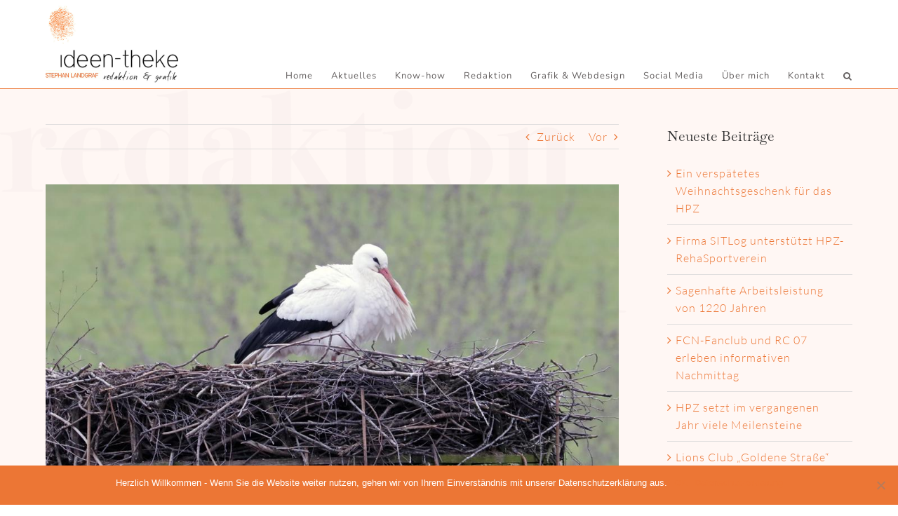

--- FILE ---
content_type: text/html; charset=UTF-8
request_url: https://www.ideen-theke.de/puenktlich-wie-der-maurer-der-erste-flosser-storch/
body_size: 16133
content:
<!DOCTYPE html>
<html class="avada-html-layout-wide avada-html-header-position-top" lang="de" prefix="og: http://ogp.me/ns# fb: http://ogp.me/ns/fb#">
<head>
	<meta http-equiv="X-UA-Compatible" content="IE=edge" />
	<meta http-equiv="Content-Type" content="text/html; charset=utf-8"/>
	<meta name="viewport" content="width=device-width, initial-scale=1" />
	<title>Pünktlich wie der Maurer – der erste Flosser Storch &#8211; ideen-theke :: stephan landgraf :: redaktion</title>
<meta name='robots' content='max-image-preview:large' />
	<style>img:is([sizes="auto" i], [sizes^="auto," i]) { contain-intrinsic-size: 3000px 1500px }</style>
	<link rel="alternate" type="application/rss+xml" title="ideen-theke :: stephan landgraf :: redaktion &raquo; Feed" href="https://www.ideen-theke.de/feed/" />
<link rel="alternate" type="application/rss+xml" title="ideen-theke :: stephan landgraf :: redaktion &raquo; Kommentar-Feed" href="https://www.ideen-theke.de/comments/feed/" />
		
		
		
									<meta name="description" content="Warten beendet: Vögel werden auch 2024 wieder in der Gemeinde klappern – Teil 1 des Pärchens ist am Mittwochmittag auf dem Mast bei der Spezialtiefbaufirma Gollwitzer GmbH gelandet

Floß. In Weiden sind sie schon da, in Neustadt/WN ebenfalls. Und seit Mittwochmittag auch in Floß: Die Störche kehren langsam aus ihrem Winterquartier zurück. „Einer der beiden Störche"/>
				
		<meta property="og:locale" content="de_DE"/>
		<meta property="og:type" content="article"/>
		<meta property="og:site_name" content="ideen-theke :: stephan landgraf :: redaktion"/>
		<meta property="og:title" content="  Pünktlich wie der Maurer – der erste Flosser Storch"/>
				<meta property="og:description" content="Warten beendet: Vögel werden auch 2024 wieder in der Gemeinde klappern – Teil 1 des Pärchens ist am Mittwochmittag auf dem Mast bei der Spezialtiefbaufirma Gollwitzer GmbH gelandet

Floß. In Weiden sind sie schon da, in Neustadt/WN ebenfalls. Und seit Mittwochmittag auch in Floß: Die Störche kehren langsam aus ihrem Winterquartier zurück. „Einer der beiden Störche"/>
				<meta property="og:url" content="https://www.ideen-theke.de/puenktlich-wie-der-maurer-der-erste-flosser-storch/"/>
										<meta property="article:published_time" content="2024-02-29T13:26:30+01:00"/>
							<meta property="article:modified_time" content="2024-02-29T15:26:05+01:00"/>
								<meta name="author" content="sl"/>
								<meta property="og:image" content="https://www.ideen-theke.de/wp-content/uploads/2024/02/Stoerche_web_Februar-2024_-1.jpg"/>
		<meta property="og:image:width" content="1024"/>
		<meta property="og:image:height" content="704"/>
		<meta property="og:image:type" content="image/jpeg"/>
				<link rel='stylesheet' id='cookie-notice-front-css' href='https://www.ideen-theke.de/wp-content/plugins/cookie-notice/css/front.min.css?ver=2.5.6' type='text/css' media='all' />
<link rel='stylesheet' id='fusion-dynamic-css-css' href='https://www.ideen-theke.de/wp-content/uploads/fusion-styles/3a6a9aadbb3395e098b406cff7c30dac.min.css?ver=3.11.15' type='text/css' media='all' />
<script type="text/javascript" id="cookie-notice-front-js-before">
/* <![CDATA[ */
var cnArgs = {"ajaxUrl":"https:\/\/www.ideen-theke.de\/wp-admin\/admin-ajax.php","nonce":"e49df55d22","hideEffect":"fade","position":"bottom","onScroll":false,"onScrollOffset":100,"onClick":false,"cookieName":"cookie_notice_accepted","cookieTime":2592000,"cookieTimeRejected":2592000,"globalCookie":false,"redirection":false,"cache":false,"revokeCookies":false,"revokeCookiesOpt":"automatic"};
/* ]]> */
</script>
<script type="text/javascript" src="https://www.ideen-theke.de/wp-content/plugins/cookie-notice/js/front.min.js?ver=2.5.6" id="cookie-notice-front-js"></script>
<script type="text/javascript" src="https://www.ideen-theke.de/wp-includes/js/jquery/jquery.min.js?ver=3.7.1" id="jquery-core-js"></script>
<script type="text/javascript" src="https://www.ideen-theke.de/wp-includes/js/jquery/jquery-migrate.min.js?ver=3.4.1" id="jquery-migrate-js"></script>
<link rel="https://api.w.org/" href="https://www.ideen-theke.de/wp-json/" /><link rel="alternate" title="JSON" type="application/json" href="https://www.ideen-theke.de/wp-json/wp/v2/posts/5628" /><link rel="EditURI" type="application/rsd+xml" title="RSD" href="https://www.ideen-theke.de/xmlrpc.php?rsd" />
<meta name="generator" content="WordPress 6.8.3" />
<link rel="canonical" href="https://www.ideen-theke.de/puenktlich-wie-der-maurer-der-erste-flosser-storch/" />
<link rel='shortlink' href='https://www.ideen-theke.de/?p=5628' />
<link rel="alternate" title="oEmbed (JSON)" type="application/json+oembed" href="https://www.ideen-theke.de/wp-json/oembed/1.0/embed?url=https%3A%2F%2Fwww.ideen-theke.de%2Fpuenktlich-wie-der-maurer-der-erste-flosser-storch%2F" />
<link rel="alternate" title="oEmbed (XML)" type="text/xml+oembed" href="https://www.ideen-theke.de/wp-json/oembed/1.0/embed?url=https%3A%2F%2Fwww.ideen-theke.de%2Fpuenktlich-wie-der-maurer-der-erste-flosser-storch%2F&#038;format=xml" />
<style type="text/css" id="css-fb-visibility">@media screen and (max-width: 640px){.fusion-no-small-visibility{display:none !important;}body .sm-text-align-center{text-align:center !important;}body .sm-text-align-left{text-align:left !important;}body .sm-text-align-right{text-align:right !important;}body .sm-flex-align-center{justify-content:center !important;}body .sm-flex-align-flex-start{justify-content:flex-start !important;}body .sm-flex-align-flex-end{justify-content:flex-end !important;}body .sm-mx-auto{margin-left:auto !important;margin-right:auto !important;}body .sm-ml-auto{margin-left:auto !important;}body .sm-mr-auto{margin-right:auto !important;}body .fusion-absolute-position-small{position:absolute;top:auto;width:100%;}.awb-sticky.awb-sticky-small{ position: sticky; top: var(--awb-sticky-offset,0); }}@media screen and (min-width: 641px) and (max-width: 1024px){.fusion-no-medium-visibility{display:none !important;}body .md-text-align-center{text-align:center !important;}body .md-text-align-left{text-align:left !important;}body .md-text-align-right{text-align:right !important;}body .md-flex-align-center{justify-content:center !important;}body .md-flex-align-flex-start{justify-content:flex-start !important;}body .md-flex-align-flex-end{justify-content:flex-end !important;}body .md-mx-auto{margin-left:auto !important;margin-right:auto !important;}body .md-ml-auto{margin-left:auto !important;}body .md-mr-auto{margin-right:auto !important;}body .fusion-absolute-position-medium{position:absolute;top:auto;width:100%;}.awb-sticky.awb-sticky-medium{ position: sticky; top: var(--awb-sticky-offset,0); }}@media screen and (min-width: 1025px){.fusion-no-large-visibility{display:none !important;}body .lg-text-align-center{text-align:center !important;}body .lg-text-align-left{text-align:left !important;}body .lg-text-align-right{text-align:right !important;}body .lg-flex-align-center{justify-content:center !important;}body .lg-flex-align-flex-start{justify-content:flex-start !important;}body .lg-flex-align-flex-end{justify-content:flex-end !important;}body .lg-mx-auto{margin-left:auto !important;margin-right:auto !important;}body .lg-ml-auto{margin-left:auto !important;}body .lg-mr-auto{margin-right:auto !important;}body .fusion-absolute-position-large{position:absolute;top:auto;width:100%;}.awb-sticky.awb-sticky-large{ position: sticky; top: var(--awb-sticky-offset,0); }}</style>		<script type="text/javascript">
			var doc = document.documentElement;
			doc.setAttribute( 'data-useragent', navigator.userAgent );
		</script>
		
	</head>

<body class="wp-singular post-template-default single single-post postid-5628 single-format-standard wp-theme-Avada wp-child-theme-Avada-Child-Theme cookies-not-set has-sidebar fusion-image-hovers fusion-pagination-sizing fusion-button_type-flat fusion-button_span-no fusion-button_gradient-linear avada-image-rollover-circle-yes avada-image-rollover-no fusion-body ltr fusion-sticky-header no-tablet-sticky-header no-mobile-sticky-header no-mobile-slidingbar no-mobile-totop avada-has-rev-slider-styles fusion-disable-outline fusion-sub-menu-fade mobile-logo-pos-center layout-wide-mode avada-has-boxed-modal-shadow- layout-scroll-offset-full avada-has-zero-margin-offset-top fusion-top-header menu-text-align-center mobile-menu-design-modern fusion-show-pagination-text fusion-header-layout-v2 avada-responsive avada-footer-fx-none avada-menu-highlight-style-textcolor fusion-search-form-clean fusion-main-menu-search-dropdown fusion-avatar-square avada-dropdown-styles avada-blog-layout-large avada-blog-archive-layout-large avada-header-shadow-no avada-menu-icon-position-left avada-has-megamenu-shadow avada-has-mainmenu-dropdown-divider avada-has-mobile-menu-search avada-has-main-nav-search-icon avada-has-breadcrumb-mobile-hidden avada-has-titlebar-bar_and_content avada-has-pagination-width_height avada-flyout-menu-direction-fade avada-ec-views-v1" data-awb-post-id="5628">
		<a class="skip-link screen-reader-text" href="#content">Zum Inhalt springen</a>

	<div id="boxed-wrapper">
		
		<div id="wrapper" class="fusion-wrapper">
			<div id="home" style="position:relative;top:-1px;"></div>
							
					
			<header class="fusion-header-wrapper">
				<div class="fusion-header-v2 fusion-logo-alignment fusion-logo-center fusion-sticky-menu-1 fusion-sticky-logo-1 fusion-mobile-logo-  fusion-mobile-menu-design-modern">
					<div class="fusion-header-sticky-height"></div>
<div class="fusion-header">
	<div class="fusion-row">
					<div class="fusion-logo" data-margin-top="8px" data-margin-bottom="8px" data-margin-left="0px" data-margin-right="0px">
			<a class="fusion-logo-link"  href="https://www.ideen-theke.de/" >

						<!-- standard logo -->
			<img src="https://www.ideen-theke.de/wp-content/uploads/2020/02/sl-logo.png" srcset="https://www.ideen-theke.de/wp-content/uploads/2020/02/sl-logo.png 1x, https://www.ideen-theke.de/wp-content/uploads/2020/02/sl-logo-retina.png 2x" width="189" height="110" style="max-height:110px;height:auto;" alt="ideen-theke :: stephan landgraf :: redaktion Logo" data-retina_logo_url="https://www.ideen-theke.de/wp-content/uploads/2020/02/sl-logo-retina.png" class="fusion-standard-logo" />

			
											<!-- sticky header logo -->
				<img src="https://www.ideen-theke.de/wp-content/uploads/2020/02/sticky.png" srcset="https://www.ideen-theke.de/wp-content/uploads/2020/02/sticky.png 1x, https://www.ideen-theke.de/wp-content/uploads/2020/02/sticky-retina.png 2x" width="189" height="47" style="max-height:47px;height:auto;" alt="ideen-theke :: stephan landgraf :: redaktion Logo" data-retina_logo_url="https://www.ideen-theke.de/wp-content/uploads/2020/02/sticky-retina.png" class="fusion-sticky-logo" />
					</a>
		</div>		<nav class="fusion-main-menu" aria-label="Hauptmenü"><ul id="menu-menue" class="fusion-menu"><li  id="menu-item-108"  class="menu-item menu-item-type-post_type menu-item-object-page menu-item-home menu-item-108"  data-item-id="108"><a  href="https://www.ideen-theke.de/" class="fusion-textcolor-highlight"><span class="menu-text">Home</span></a></li><li  id="menu-item-532"  class="menu-item menu-item-type-post_type menu-item-object-page menu-item-532"  data-item-id="532"><a  href="https://www.ideen-theke.de/aktuelles/" class="fusion-textcolor-highlight"><span class="menu-text">Aktuelles</span></a></li><li  id="menu-item-36"  class="menu-item menu-item-type-post_type menu-item-object-page menu-item-36"  data-item-id="36"><a  href="https://www.ideen-theke.de/know-how/" class="fusion-textcolor-highlight"><span class="menu-text">Know-how</span></a></li><li  id="menu-item-37"  class="menu-item menu-item-type-post_type menu-item-object-page menu-item-37"  data-item-id="37"><a  href="https://www.ideen-theke.de/redaktion/" class="fusion-textcolor-highlight"><span class="menu-text">Redaktion</span></a></li><li  id="menu-item-38"  class="menu-item menu-item-type-post_type menu-item-object-page menu-item-38"  data-item-id="38"><a  href="https://www.ideen-theke.de/grafik-webdesign/" class="fusion-textcolor-highlight"><span class="menu-text">Grafik &#038; Webdesign</span></a></li><li  id="menu-item-505"  class="menu-item menu-item-type-post_type menu-item-object-page menu-item-505"  data-item-id="505"><a  href="https://www.ideen-theke.de/social-media/" class="fusion-textcolor-highlight"><span class="menu-text">Social Media</span></a></li><li  id="menu-item-34"  class="menu-item menu-item-type-post_type menu-item-object-page menu-item-34"  data-item-id="34"><a  href="https://www.ideen-theke.de/ueber-mich/" class="fusion-textcolor-highlight"><span class="menu-text">Über mich</span></a></li><li  id="menu-item-39"  class="menu-item menu-item-type-post_type menu-item-object-page menu-item-39"  data-item-id="39"><a  href="https://www.ideen-theke.de/kontakt/" class="fusion-textcolor-highlight"><span class="menu-text">Kontakt</span></a></li><li class="fusion-custom-menu-item fusion-main-menu-search"><a class="fusion-main-menu-icon" href="#" aria-label="Suche" data-title="Suche" title="Suche" role="button" aria-expanded="false"></a><div class="fusion-custom-menu-item-contents">		<form role="search" class="searchform fusion-search-form  fusion-search-form-clean" method="get" action="https://www.ideen-theke.de/">
			<div class="fusion-search-form-content">

				
				<div class="fusion-search-field search-field">
					<label><span class="screen-reader-text">Suche nach:</span>
													<input type="search" value="" name="s" class="s" placeholder="Suchen..." required aria-required="true" aria-label="Suchen..."/>
											</label>
				</div>
				<div class="fusion-search-button search-button">
					<input type="submit" class="fusion-search-submit searchsubmit" aria-label="Suche" value="&#xf002;" />
									</div>

				
			</div>


			
		</form>
		</div></li></ul></nav><nav class="fusion-main-menu fusion-sticky-menu" aria-label="Hauptmenü fixiert"><ul id="menu-menue-1" class="fusion-menu"><li   class="menu-item menu-item-type-post_type menu-item-object-page menu-item-home menu-item-108"  data-item-id="108"><a  href="https://www.ideen-theke.de/" class="fusion-textcolor-highlight"><span class="menu-text">Home</span></a></li><li   class="menu-item menu-item-type-post_type menu-item-object-page menu-item-532"  data-item-id="532"><a  href="https://www.ideen-theke.de/aktuelles/" class="fusion-textcolor-highlight"><span class="menu-text">Aktuelles</span></a></li><li   class="menu-item menu-item-type-post_type menu-item-object-page menu-item-36"  data-item-id="36"><a  href="https://www.ideen-theke.de/know-how/" class="fusion-textcolor-highlight"><span class="menu-text">Know-how</span></a></li><li   class="menu-item menu-item-type-post_type menu-item-object-page menu-item-37"  data-item-id="37"><a  href="https://www.ideen-theke.de/redaktion/" class="fusion-textcolor-highlight"><span class="menu-text">Redaktion</span></a></li><li   class="menu-item menu-item-type-post_type menu-item-object-page menu-item-38"  data-item-id="38"><a  href="https://www.ideen-theke.de/grafik-webdesign/" class="fusion-textcolor-highlight"><span class="menu-text">Grafik &#038; Webdesign</span></a></li><li   class="menu-item menu-item-type-post_type menu-item-object-page menu-item-505"  data-item-id="505"><a  href="https://www.ideen-theke.de/social-media/" class="fusion-textcolor-highlight"><span class="menu-text">Social Media</span></a></li><li   class="menu-item menu-item-type-post_type menu-item-object-page menu-item-34"  data-item-id="34"><a  href="https://www.ideen-theke.de/ueber-mich/" class="fusion-textcolor-highlight"><span class="menu-text">Über mich</span></a></li><li   class="menu-item menu-item-type-post_type menu-item-object-page menu-item-39"  data-item-id="39"><a  href="https://www.ideen-theke.de/kontakt/" class="fusion-textcolor-highlight"><span class="menu-text">Kontakt</span></a></li><li class="fusion-custom-menu-item fusion-main-menu-search"><a class="fusion-main-menu-icon" href="#" aria-label="Suche" data-title="Suche" title="Suche" role="button" aria-expanded="false"></a><div class="fusion-custom-menu-item-contents">		<form role="search" class="searchform fusion-search-form  fusion-search-form-clean" method="get" action="https://www.ideen-theke.de/">
			<div class="fusion-search-form-content">

				
				<div class="fusion-search-field search-field">
					<label><span class="screen-reader-text">Suche nach:</span>
													<input type="search" value="" name="s" class="s" placeholder="Suchen..." required aria-required="true" aria-label="Suchen..."/>
											</label>
				</div>
				<div class="fusion-search-button search-button">
					<input type="submit" class="fusion-search-submit searchsubmit" aria-label="Suche" value="&#xf002;" />
									</div>

				
			</div>


			
		</form>
		</div></li></ul></nav>	<div class="fusion-mobile-menu-icons">
							<a href="#" class="fusion-icon awb-icon-bars" aria-label="Toggle mobile menu" aria-expanded="false"></a>
		
					<a href="#" class="fusion-icon awb-icon-search" aria-label="Toggle mobile search"></a>
		
		
			</div>

<nav class="fusion-mobile-nav-holder fusion-mobile-menu-text-align-left" aria-label="Main Menu Mobile"></nav>

	<nav class="fusion-mobile-nav-holder fusion-mobile-menu-text-align-left fusion-mobile-sticky-nav-holder" aria-label="Main Menu Mobile Sticky"></nav>
		
<div class="fusion-clearfix"></div>
<div class="fusion-mobile-menu-search">
			<form role="search" class="searchform fusion-search-form  fusion-search-form-clean" method="get" action="https://www.ideen-theke.de/">
			<div class="fusion-search-form-content">

				
				<div class="fusion-search-field search-field">
					<label><span class="screen-reader-text">Suche nach:</span>
													<input type="search" value="" name="s" class="s" placeholder="Suchen..." required aria-required="true" aria-label="Suchen..."/>
											</label>
				</div>
				<div class="fusion-search-button search-button">
					<input type="submit" class="fusion-search-submit searchsubmit" aria-label="Suche" value="&#xf002;" />
									</div>

				
			</div>


			
		</form>
		</div>
			</div>
</div>
				</div>
				<div class="fusion-clearfix"></div>
			</header>
								
							<div id="sliders-container" class="fusion-slider-visibility">
					</div>
				
					
							
			<section class="avada-page-titlebar-wrapper" aria-label="Kopfzeilen-Container">
	<div class="fusion-page-title-bar fusion-page-title-bar-none fusion-page-title-bar-left">
		<div class="fusion-page-title-row">
			<div class="fusion-page-title-wrapper">
				<div class="fusion-page-title-captions">

																							<h1 class="entry-title">Pünktlich wie der Maurer – der erste Flosser Storch</h1>

											
					
				</div>

															<div class="fusion-page-title-secondary">
							<nav class="fusion-breadcrumbs" aria-label="Breadcrumb"><ol class="awb-breadcrumb-list"><li class="fusion-breadcrumb-item awb-breadcrumb-sep" ><a href="https://www.ideen-theke.de" class="fusion-breadcrumb-link"><span >Startseite</span></a></li><li class="fusion-breadcrumb-item awb-breadcrumb-sep" ><a href="https://www.ideen-theke.de/category/allgemein/" class="fusion-breadcrumb-link"><span >Allgemein</span></a></li><li class="fusion-breadcrumb-item"  aria-current="page"><span  class="breadcrumb-leaf">Pünktlich wie der Maurer – der erste Flosser Storch</span></li></ol></nav>						</div>
									
			</div>
		</div>
	</div>
</section>

						<main id="main" class="clearfix ">
				<div class="fusion-row" style="">

<section id="content" style="float: left;">
			<div class="single-navigation clearfix">
			<a href="https://www.ideen-theke.de/tolle-entwicklung-der-sportart-tennis-geht-weiter/" rel="prev">Zurück</a>			<a href="https://www.ideen-theke.de/zuwachs-fuer-den-umfangreichen-geraetepark/" rel="next">Vor</a>		</div>
	
					<article id="post-5628" class="post post-5628 type-post status-publish format-standard has-post-thumbnail hentry category-allgemein">
						
														<div class="fusion-flexslider flexslider fusion-flexslider-loading post-slideshow fusion-post-slideshow">
				<ul class="slides">
																<li>
																																<a href="https://www.ideen-theke.de/wp-content/uploads/2024/02/Stoerche_web_Februar-2024_-1.jpg" data-rel="iLightbox[gallery5628]" title="Ein bisschen Posieren muss nach der Winterrückkehr schon sein: Das Männchen des Flosser Storchenpaares hat am Mittwochmittag wieder den 17 Meter hohen Masten bei der Spezialtiefbaufirma Gollwitzer GmbH in Beschlag genommen. " data-title="Störche_web_Februar 2024_ (1)" data-caption="Ein bisschen Posieren muss nach der Winterrückkehr schon sein: Das Männchen des Flosser Storchenpaares hat am Mittwochmittag wieder den 17 Meter hohen Masten bei der Spezialtiefbaufirma Gollwitzer GmbH in Beschlag genommen. " aria-label="Störche_web_Februar 2024_ (1)">
										<span class="screen-reader-text">Zeige grösseres Bild</span>
										<img width="1024" height="704" src="https://www.ideen-theke.de/wp-content/uploads/2024/02/Stoerche_web_Februar-2024_-1.jpg" class="attachment-full size-full wp-post-image" alt="Ein bisschen Posieren muss nach der Winterrückkehr schon sein: Das Männchen des Flosser Storchenpaares hat am Mittwochmittag wieder den 17 Meter hohen Masten bei der Spezialtiefbaufirma Gollwitzer GmbH in Beschlag genommen." decoding="async" fetchpriority="high" srcset="https://www.ideen-theke.de/wp-content/uploads/2024/02/Stoerche_web_Februar-2024_-1-200x138.jpg 200w, https://www.ideen-theke.de/wp-content/uploads/2024/02/Stoerche_web_Februar-2024_-1-400x275.jpg 400w, https://www.ideen-theke.de/wp-content/uploads/2024/02/Stoerche_web_Februar-2024_-1-600x413.jpg 600w, https://www.ideen-theke.de/wp-content/uploads/2024/02/Stoerche_web_Februar-2024_-1-800x550.jpg 800w, https://www.ideen-theke.de/wp-content/uploads/2024/02/Stoerche_web_Februar-2024_-1.jpg 1024w" sizes="(max-width: 800px) 100vw, 1024px" />									</a>
																					</li>

																																																																																																															</ul>
			</div>
						
															<h2 class="entry-title fusion-post-title">Pünktlich wie der Maurer – der erste Flosser Storch</h2>										<div class="post-content">
				<p><strong>Warten beendet: Vögel werden auch 2024 wieder in der Gemeinde klappern </strong><strong>– Teil 1 des Pärchens ist am Mittwochmittag auf dem Mast bei der Spezialtiefbaufirma Gollwitzer GmbH gelandet</strong></p>
<p><strong>Floß.</strong> In Weiden sind sie schon da, in Neustadt/WN ebenfalls. Und seit Mittwochmittag auch in Floß: Die Störche kehren langsam aus ihrem Winterquartier zurück. „Einer der beiden Störche ist wieder da“, freute sich dementsprechend „Storchen-Mama“ Andrea Gollwitzer. Dem Aussehen nach könnte es sich dabei um das Männchen handeln.</p>
<p>Fast auf den Tag genau – letztes Jahr landete er einen Tag früher – und pünktlich wie der sprichwörtliche Mauerer fand der Storch den Weg zurück nach Floß. Bleibt zu hoffen, dass sich das Weibchen ebenfalls exakt an ihren Flugplan hält. Sie kam 2023 nur vier Tage später als ihr Partner zurück in die nördliche Oberpfalz.</p>

		<style type="text/css">
			#gallery-1 {
				margin: auto;
			}
			#gallery-1 .gallery-item {
				float: left;
				margin-top: 10px;
				text-align: center;
				width: 33%;
			}
			#gallery-1 img {
				border: 2px solid #cfcfcf;
			}
			#gallery-1 .gallery-caption {
				margin-left: 0;
			}
			/* see gallery_shortcode() in wp-includes/media.php */
		</style>
		<div id='gallery-1' class='gallery galleryid-5628 gallery-columns-3 gallery-size-thumbnail'><dl class='gallery-item'>
			<dt class='gallery-icon landscape'>
				<a data-rel="iLightbox[postimages]" data-title="Störche_web_Februar 2024_ (1)" data-caption="" href='https://www.ideen-theke.de/wp-content/uploads/2024/02/Stoerche_web_Februar-2024_-1-1.jpg'><img decoding="async" width="150" height="150" src="https://www.ideen-theke.de/wp-content/uploads/2024/02/Stoerche_web_Februar-2024_-1-1-150x150.jpg" class="attachment-thumbnail size-thumbnail" alt="" srcset="https://www.ideen-theke.de/wp-content/uploads/2024/02/Stoerche_web_Februar-2024_-1-1-66x66.jpg 66w, https://www.ideen-theke.de/wp-content/uploads/2024/02/Stoerche_web_Februar-2024_-1-1-150x150.jpg 150w" sizes="(max-width: 150px) 100vw, 150px" /></a>
			</dt></dl><dl class='gallery-item'>
			<dt class='gallery-icon landscape'>
				<a data-rel="iLightbox[postimages]" data-title="Störche_web_Februar 2024_ (2)" data-caption="" href='https://www.ideen-theke.de/wp-content/uploads/2024/02/Stoerche_web_Februar-2024_-2.jpg'><img decoding="async" width="150" height="150" src="https://www.ideen-theke.de/wp-content/uploads/2024/02/Stoerche_web_Februar-2024_-2-150x150.jpg" class="attachment-thumbnail size-thumbnail" alt="" srcset="https://www.ideen-theke.de/wp-content/uploads/2024/02/Stoerche_web_Februar-2024_-2-66x66.jpg 66w, https://www.ideen-theke.de/wp-content/uploads/2024/02/Stoerche_web_Februar-2024_-2-150x150.jpg 150w" sizes="(max-width: 150px) 100vw, 150px" /></a>
			</dt></dl><dl class='gallery-item'>
			<dt class='gallery-icon landscape'>
				<a data-rel="iLightbox[postimages]" data-title="Störche_web_Februar 2024_ (3)" data-caption="" href='https://www.ideen-theke.de/wp-content/uploads/2024/02/Stoerche_web_Februar-2024_-3.jpg'><img decoding="async" width="150" height="150" src="https://www.ideen-theke.de/wp-content/uploads/2024/02/Stoerche_web_Februar-2024_-3-150x150.jpg" class="attachment-thumbnail size-thumbnail" alt="" srcset="https://www.ideen-theke.de/wp-content/uploads/2024/02/Stoerche_web_Februar-2024_-3-66x66.jpg 66w, https://www.ideen-theke.de/wp-content/uploads/2024/02/Stoerche_web_Februar-2024_-3-150x150.jpg 150w" sizes="(max-width: 150px) 100vw, 150px" /></a>
			</dt></dl><br style="clear: both" /><dl class='gallery-item'>
			<dt class='gallery-icon landscape'>
				<a data-rel="iLightbox[postimages]" data-title="Störche_web_Februar 2024_ (4)" data-caption="" href='https://www.ideen-theke.de/wp-content/uploads/2024/02/Stoerche_web_Februar-2024_-4.jpg'><img decoding="async" width="150" height="150" src="https://www.ideen-theke.de/wp-content/uploads/2024/02/Stoerche_web_Februar-2024_-4-150x150.jpg" class="attachment-thumbnail size-thumbnail" alt="" srcset="https://www.ideen-theke.de/wp-content/uploads/2024/02/Stoerche_web_Februar-2024_-4-66x66.jpg 66w, https://www.ideen-theke.de/wp-content/uploads/2024/02/Stoerche_web_Februar-2024_-4-150x150.jpg 150w" sizes="(max-width: 150px) 100vw, 150px" /></a>
			</dt></dl><dl class='gallery-item'>
			<dt class='gallery-icon landscape'>
				<a data-rel="iLightbox[postimages]" data-title="Störche_web_Februar 2024_ (5)" data-caption="" href='https://www.ideen-theke.de/wp-content/uploads/2024/02/Stoerche_web_Februar-2024_-5.jpg'><img decoding="async" width="150" height="150" src="https://www.ideen-theke.de/wp-content/uploads/2024/02/Stoerche_web_Februar-2024_-5-150x150.jpg" class="attachment-thumbnail size-thumbnail" alt="" srcset="https://www.ideen-theke.de/wp-content/uploads/2024/02/Stoerche_web_Februar-2024_-5-66x66.jpg 66w, https://www.ideen-theke.de/wp-content/uploads/2024/02/Stoerche_web_Februar-2024_-5-150x150.jpg 150w" sizes="(max-width: 150px) 100vw, 150px" /></a>
			</dt></dl><dl class='gallery-item'>
			<dt class='gallery-icon landscape'>
				<a data-rel="iLightbox[postimages]" data-title="Störche_web_Februar 2024_ (6)" data-caption="" href='https://www.ideen-theke.de/wp-content/uploads/2024/02/Stoerche_web_Februar-2024_-6.jpg'><img decoding="async" width="150" height="150" src="https://www.ideen-theke.de/wp-content/uploads/2024/02/Stoerche_web_Februar-2024_-6-150x150.jpg" class="attachment-thumbnail size-thumbnail" alt="" srcset="https://www.ideen-theke.de/wp-content/uploads/2024/02/Stoerche_web_Februar-2024_-6-66x66.jpg 66w, https://www.ideen-theke.de/wp-content/uploads/2024/02/Stoerche_web_Februar-2024_-6-150x150.jpg 150w" sizes="(max-width: 150px) 100vw, 150px" /></a>
			</dt></dl><br style="clear: both" /><dl class='gallery-item'>
			<dt class='gallery-icon landscape'>
				<a data-rel="iLightbox[postimages]" data-title="Störche_web_Februar 2024_ (7)" data-caption="" href='https://www.ideen-theke.de/wp-content/uploads/2024/02/Stoerche_web_Februar-2024_-7.jpg'><img decoding="async" width="150" height="150" src="https://www.ideen-theke.de/wp-content/uploads/2024/02/Stoerche_web_Februar-2024_-7-150x150.jpg" class="attachment-thumbnail size-thumbnail" alt="" srcset="https://www.ideen-theke.de/wp-content/uploads/2024/02/Stoerche_web_Februar-2024_-7-66x66.jpg 66w, https://www.ideen-theke.de/wp-content/uploads/2024/02/Stoerche_web_Februar-2024_-7-150x150.jpg 150w" sizes="(max-width: 150px) 100vw, 150px" /></a>
			</dt></dl><dl class='gallery-item'>
			<dt class='gallery-icon landscape'>
				<a data-rel="iLightbox[postimages]" data-title="Störche_web_Februar 2024_ (8)" data-caption="" href='https://www.ideen-theke.de/wp-content/uploads/2024/02/Stoerche_web_Februar-2024_-8.jpg'><img decoding="async" width="150" height="150" src="https://www.ideen-theke.de/wp-content/uploads/2024/02/Stoerche_web_Februar-2024_-8-150x150.jpg" class="attachment-thumbnail size-thumbnail" alt="" srcset="https://www.ideen-theke.de/wp-content/uploads/2024/02/Stoerche_web_Februar-2024_-8-66x66.jpg 66w, https://www.ideen-theke.de/wp-content/uploads/2024/02/Stoerche_web_Februar-2024_-8-150x150.jpg 150w" sizes="(max-width: 150px) 100vw, 150px" /></a>
			</dt></dl><dl class='gallery-item'>
			<dt class='gallery-icon landscape'>
				<a data-rel="iLightbox[postimages]" data-title="Störche_web_Februar 2024_ (9)" data-caption="" href='https://www.ideen-theke.de/wp-content/uploads/2024/02/Stoerche_web_Februar-2024_-9.jpg'><img decoding="async" width="150" height="150" src="https://www.ideen-theke.de/wp-content/uploads/2024/02/Stoerche_web_Februar-2024_-9-150x150.jpg" class="attachment-thumbnail size-thumbnail" alt="" srcset="https://www.ideen-theke.de/wp-content/uploads/2024/02/Stoerche_web_Februar-2024_-9-66x66.jpg 66w, https://www.ideen-theke.de/wp-content/uploads/2024/02/Stoerche_web_Februar-2024_-9-150x150.jpg 150w" sizes="(max-width: 150px) 100vw, 150px" /></a>
			</dt></dl><br style="clear: both" />
		</div>

<p>Auch wenn es erst Ende Februar ist – die Rückkehr der Störche findet seit Jahren immer früher statt. Woran das liegt, ist nicht ganz klar. Sicher scheint aber, dass viele Störche aufgrund des Klimawandels zum Überwintern nicht mehr nach Afrika, sondern nur noch bis nach Spanien fliegen. Oder sie teilweise sogar in der Region bleiben. Ersteres trifft wohl auch auf die Flosser Störche zu, die sich am 9. April 2020 erstmals seit Jahrzehnten in der Marktgemeinde wieder angesiedelt hatten.</p>
<p>Nun kehrte am Mittwoch der erste Teil des Pärchens wieder in sein Zuhause zurück. Das fünfte Jahr in Folge werden sich die Störche Floß aller Voraussicht als Heimat aussuchen. Ein Zeichen dafür, dass sie sich hier offenbar ungemein wohl fühlen. Was damit bestätigt wurde, dass der Rückkehrer gleich nach seiner Ankunft seine üblichen Futterplätze im Ortsteil Oberndorf, bei der Kläranlage und bei der Sportanlage des Turnvereins inspizierte.</p>
<p>Ob es sich dabei wirklich um das gleiche Männchen aus den letzten vier Jahren handelt? „Es deutet Vieles darauf hin, dass es das gleiche ist“, so Andrea Gollwitzer, die jetzt natürlich hofft, dass sich seine Partnerin bald hinzugesellt.</p>
							</div>

												<div class="fusion-meta-info"><div class="fusion-meta-info-wrapper"><span class="vcard rich-snippet-hidden"><span class="fn"><a href="https://www.ideen-theke.de/author/sl/" title="Beiträge von sl" rel="author">sl</a></span></span><span class="updated rich-snippet-hidden">2024-02-29T16:26:05+01:00</span><span>29/02/2024</span><span class="fusion-inline-sep">|</span></div></div>																								
																	</article>
	</section>
<aside id="sidebar" class="sidebar fusion-widget-area fusion-content-widget-area fusion-sidebar-right fusion-blogsidebar" style="float: right;" data="">
											
					
		<section id="recent-posts-2" class="widget widget_recent_entries">
		<div class="heading"><h4 class="widget-title">Neueste Beiträge</h4></div>
		<ul>
											<li>
					<a href="https://www.ideen-theke.de/ein-verspaetetes-weihnachtsgeschenk-fuer-das-hpz/">Ein verspätetes Weihnachtsgeschenk für das HPZ</a>
									</li>
											<li>
					<a href="https://www.ideen-theke.de/firma-sitlog-unterstuetzt-hpz-rehasportverein/">Firma SITLog unterstützt HPZ-RehaSportverein</a>
									</li>
											<li>
					<a href="https://www.ideen-theke.de/sagenhafte-arbeitsleistung-von-1220-jahren/">Sagenhafte Arbeitsleistung von 1220 Jahren</a>
									</li>
											<li>
					<a href="https://www.ideen-theke.de/fcn-fanclub-und-rc-07-erleben-informativen-nachmittag/">FCN-Fanclub und RC 07 erleben informativen Nachmittag</a>
									</li>
											<li>
					<a href="https://www.ideen-theke.de/hpz-setzt-im-vergangenen-jahr-viele-meilensteine/">HPZ setzt im vergangenen Jahr viele Meilensteine</a>
									</li>
											<li>
					<a href="https://www.ideen-theke.de/lions-club-goldene-strasse-spendet-fuer-das-hpz/">Lions Club „Goldene Straße“ spendet für das HPZ</a>
									</li>
											<li>
					<a href="https://www.ideen-theke.de/freistaat-investiert-1824-millionen-euro-in-hpz-sanierung/">Freistaat investiert 1,824 Millionen Euro in HPZ-Sanierung</a>
									</li>
											<li>
					<a href="https://www.ideen-theke.de/eine-spende-fuer-die-gelebte-inklusion/">Eine Spende für die gelebte Inklusion</a>
									</li>
											<li>
					<a href="https://www.ideen-theke.de/beim-tanzen-spenden-gesammelt/">Beim Tanzen Spenden gesammelt</a>
									</li>
											<li>
					<a href="https://www.ideen-theke.de/fest-verwurzelt-privat-verbunden-und-bestens-vernetzt/">Fest verwurzelt, privat verbunden und bestens vernetzt</a>
									</li>
					</ul>

		</section>			</aside>
						
					</div>  <!-- fusion-row -->
				</main>  <!-- #main -->
				
				
								
					
		<div class="fusion-footer">
					
	<footer class="fusion-footer-widget-area fusion-widget-area fusion-footer-widget-area-center">
		<div class="fusion-row">
			<div class="fusion-columns fusion-columns-1 fusion-widget-area">
				
																									<div class="fusion-column fusion-column-last col-lg-12 col-md-12 col-sm-12">
							<section id="custom_html-2" class="widget_text fusion-footer-widget-column widget widget_custom_html" style="border-style: solid;border-color:transparent;border-width:0px;"><div class="textwidget custom-html-widget"><div class="footermobile">
<img src="https://www.ideen-theke.de/wp-content/uploads/2020/02/fp.png" width="48px" />
<br /><br />
Die "ideen-theke" · Kettelerstraße 8 · 92685 Floß · ✆ +49 (0) 171 / 9345950 (Handy) · ✆ +49  (0) 9603 / 9036256 (Geschäft)
<br /><br />
Mo. – Do. 09.00 bis 12.30 und 14.00 bis 17.00 / Fr. 09.00 bis 12.30
</div></div><div style="clear:both;"></div></section><section id="custom_html-3" class="widget_text fusion-footer-widget-column widget widget_custom_html" style="border-style: solid;border-color:transparent;border-width:0px;"><div class="textwidget custom-html-widget"><div class="footermobile2">
<img src="https://www.ideen-theke.de/wp-content/uploads/2020/02/fp.png" width="48px" />
<br /><br />
Die "ideen-theke"<br /> 
Kettelerstraße 8<br /> 
92685 Floß<br />
✆ +49 (0) 171 / 9345950 (Handy)<br /> 
✆ +49  (0) 9603 / 9036256 (Geschäft)
<br /><br />
Mo. – Do. 09.00 bis 12.30<br />
und 14.00 bis 17.00<br />
<p style="margin-bottom: 0px;">
	Fr. 09.00 bis 12.30</p>
</div></div><div style="clear:both;"></div></section>																					</div>
																																																						
				<div class="fusion-clearfix"></div>
			</div> <!-- fusion-columns -->
		</div> <!-- fusion-row -->
	</footer> <!-- fusion-footer-widget-area -->

	
	<footer id="footer" class="fusion-footer-copyright-area fusion-footer-copyright-center">
		<div class="fusion-row">
			<div class="fusion-copyright-content">

				<div class="fusion-copyright-notice">
		<div>
		<p style="text-align: center;">© ideen-theke :: stephan landgraf :: redaktion & grafik | <a href="https://www.ideen-theke.de/agb/">AGB</a> | <a href="https://www.ideen-theke.de/datenschutzerklaerung/">Datenschutzerklärung</a> | <a href="https://www.ideen-theke.de/impressum/">Impressum</a></p>	</div>
</div>
<div class="fusion-social-links-footer">
	</div>

			</div> <!-- fusion-fusion-copyright-content -->
		</div> <!-- fusion-row -->
	</footer> <!-- #footer -->
		</div> <!-- fusion-footer -->

		
																</div> <!-- wrapper -->
		</div> <!-- #boxed-wrapper -->
				<a class="fusion-one-page-text-link fusion-page-load-link" tabindex="-1" href="#" aria-hidden="true">Page load link</a>

		<div class="avada-footer-scripts">
			<script type="text/javascript">var fusionNavIsCollapsed=function(e){var t,n;window.innerWidth<=e.getAttribute("data-breakpoint")?(e.classList.add("collapse-enabled"),e.classList.remove("awb-menu_desktop"),e.classList.contains("expanded")||window.dispatchEvent(new CustomEvent("fusion-mobile-menu-collapsed",{detail:{nav:e}})),(n=e.querySelectorAll(".menu-item-has-children.expanded")).length&&n.forEach(function(e){e.querySelector(".awb-menu__open-nav-submenu_mobile").setAttribute("aria-expanded","false")})):(null!==e.querySelector(".menu-item-has-children.expanded .awb-menu__open-nav-submenu_click")&&e.querySelector(".menu-item-has-children.expanded .awb-menu__open-nav-submenu_click").click(),e.classList.remove("collapse-enabled"),e.classList.add("awb-menu_desktop"),null!==e.querySelector(".awb-menu__main-ul")&&e.querySelector(".awb-menu__main-ul").removeAttribute("style")),e.classList.add("no-wrapper-transition"),clearTimeout(t),t=setTimeout(()=>{e.classList.remove("no-wrapper-transition")},400),e.classList.remove("loading")},fusionRunNavIsCollapsed=function(){var e,t=document.querySelectorAll(".awb-menu");for(e=0;e<t.length;e++)fusionNavIsCollapsed(t[e])};function avadaGetScrollBarWidth(){var e,t,n,l=document.createElement("p");return l.style.width="100%",l.style.height="200px",(e=document.createElement("div")).style.position="absolute",e.style.top="0px",e.style.left="0px",e.style.visibility="hidden",e.style.width="200px",e.style.height="150px",e.style.overflow="hidden",e.appendChild(l),document.body.appendChild(e),t=l.offsetWidth,e.style.overflow="scroll",t==(n=l.offsetWidth)&&(n=e.clientWidth),document.body.removeChild(e),jQuery("html").hasClass("awb-scroll")&&10<t-n?10:t-n}fusionRunNavIsCollapsed(),window.addEventListener("fusion-resize-horizontal",fusionRunNavIsCollapsed);</script><script type="speculationrules">
{"prefetch":[{"source":"document","where":{"and":[{"href_matches":"\/*"},{"not":{"href_matches":["\/wp-*.php","\/wp-admin\/*","\/wp-content\/uploads\/*","\/wp-content\/*","\/wp-content\/plugins\/*","\/wp-content\/themes\/Avada-Child-Theme\/*","\/wp-content\/themes\/Avada\/*","\/*\\?(.+)"]}},{"not":{"selector_matches":"a[rel~=\"nofollow\"]"}},{"not":{"selector_matches":".no-prefetch, .no-prefetch a"}}]},"eagerness":"conservative"}]}
</script>
<style id='global-styles-inline-css' type='text/css'>
:root{--wp--preset--aspect-ratio--square: 1;--wp--preset--aspect-ratio--4-3: 4/3;--wp--preset--aspect-ratio--3-4: 3/4;--wp--preset--aspect-ratio--3-2: 3/2;--wp--preset--aspect-ratio--2-3: 2/3;--wp--preset--aspect-ratio--16-9: 16/9;--wp--preset--aspect-ratio--9-16: 9/16;--wp--preset--color--black: #000000;--wp--preset--color--cyan-bluish-gray: #abb8c3;--wp--preset--color--white: #ffffff;--wp--preset--color--pale-pink: #f78da7;--wp--preset--color--vivid-red: #cf2e2e;--wp--preset--color--luminous-vivid-orange: #ff6900;--wp--preset--color--luminous-vivid-amber: #fcb900;--wp--preset--color--light-green-cyan: #7bdcb5;--wp--preset--color--vivid-green-cyan: #00d084;--wp--preset--color--pale-cyan-blue: #8ed1fc;--wp--preset--color--vivid-cyan-blue: #0693e3;--wp--preset--color--vivid-purple: #9b51e0;--wp--preset--color--awb-color-1: rgba(255,255,255,1);--wp--preset--color--awb-color-2: rgba(246,246,246,1);--wp--preset--color--awb-color-3: rgba(235,234,234,1);--wp--preset--color--awb-color-4: rgba(170,204,204,1);--wp--preset--color--awb-color-5: rgba(236,118,53,1);--wp--preset--color--awb-color-6: rgba(211,104,46,1);--wp--preset--color--awb-color-7: rgba(116,116,116,1);--wp--preset--color--awb-color-8: rgba(51,51,51,1);--wp--preset--color--awb-color-custom-10: rgba(101,188,123,1);--wp--preset--color--awb-color-custom-11: rgba(224,222,222,1);--wp--preset--color--awb-color-custom-12: rgba(99,95,95,1);--wp--preset--color--awb-color-custom-13: rgba(235,234,234,0.8);--wp--preset--color--awb-color-custom-14: rgba(229,229,229,1);--wp--preset--color--awb-color-custom-15: rgba(0,0,0,1);--wp--preset--color--awb-color-custom-16: rgba(249,249,249,1);--wp--preset--color--awb-color-custom-17: rgba(221,221,221,1);--wp--preset--color--awb-color-custom-18: rgba(246,93,0,1);--wp--preset--gradient--vivid-cyan-blue-to-vivid-purple: linear-gradient(135deg,rgba(6,147,227,1) 0%,rgb(155,81,224) 100%);--wp--preset--gradient--light-green-cyan-to-vivid-green-cyan: linear-gradient(135deg,rgb(122,220,180) 0%,rgb(0,208,130) 100%);--wp--preset--gradient--luminous-vivid-amber-to-luminous-vivid-orange: linear-gradient(135deg,rgba(252,185,0,1) 0%,rgba(255,105,0,1) 100%);--wp--preset--gradient--luminous-vivid-orange-to-vivid-red: linear-gradient(135deg,rgba(255,105,0,1) 0%,rgb(207,46,46) 100%);--wp--preset--gradient--very-light-gray-to-cyan-bluish-gray: linear-gradient(135deg,rgb(238,238,238) 0%,rgb(169,184,195) 100%);--wp--preset--gradient--cool-to-warm-spectrum: linear-gradient(135deg,rgb(74,234,220) 0%,rgb(151,120,209) 20%,rgb(207,42,186) 40%,rgb(238,44,130) 60%,rgb(251,105,98) 80%,rgb(254,248,76) 100%);--wp--preset--gradient--blush-light-purple: linear-gradient(135deg,rgb(255,206,236) 0%,rgb(152,150,240) 100%);--wp--preset--gradient--blush-bordeaux: linear-gradient(135deg,rgb(254,205,165) 0%,rgb(254,45,45) 50%,rgb(107,0,62) 100%);--wp--preset--gradient--luminous-dusk: linear-gradient(135deg,rgb(255,203,112) 0%,rgb(199,81,192) 50%,rgb(65,88,208) 100%);--wp--preset--gradient--pale-ocean: linear-gradient(135deg,rgb(255,245,203) 0%,rgb(182,227,212) 50%,rgb(51,167,181) 100%);--wp--preset--gradient--electric-grass: linear-gradient(135deg,rgb(202,248,128) 0%,rgb(113,206,126) 100%);--wp--preset--gradient--midnight: linear-gradient(135deg,rgb(2,3,129) 0%,rgb(40,116,252) 100%);--wp--preset--font-size--small: 12px;--wp--preset--font-size--medium: 20px;--wp--preset--font-size--large: 24px;--wp--preset--font-size--x-large: 42px;--wp--preset--font-size--normal: 16px;--wp--preset--font-size--xlarge: 32px;--wp--preset--font-size--huge: 48px;--wp--preset--spacing--20: 0.44rem;--wp--preset--spacing--30: 0.67rem;--wp--preset--spacing--40: 1rem;--wp--preset--spacing--50: 1.5rem;--wp--preset--spacing--60: 2.25rem;--wp--preset--spacing--70: 3.38rem;--wp--preset--spacing--80: 5.06rem;--wp--preset--shadow--natural: 6px 6px 9px rgba(0, 0, 0, 0.2);--wp--preset--shadow--deep: 12px 12px 50px rgba(0, 0, 0, 0.4);--wp--preset--shadow--sharp: 6px 6px 0px rgba(0, 0, 0, 0.2);--wp--preset--shadow--outlined: 6px 6px 0px -3px rgba(255, 255, 255, 1), 6px 6px rgba(0, 0, 0, 1);--wp--preset--shadow--crisp: 6px 6px 0px rgba(0, 0, 0, 1);}:where(.is-layout-flex){gap: 0.5em;}:where(.is-layout-grid){gap: 0.5em;}body .is-layout-flex{display: flex;}.is-layout-flex{flex-wrap: wrap;align-items: center;}.is-layout-flex > :is(*, div){margin: 0;}body .is-layout-grid{display: grid;}.is-layout-grid > :is(*, div){margin: 0;}:where(.wp-block-columns.is-layout-flex){gap: 2em;}:where(.wp-block-columns.is-layout-grid){gap: 2em;}:where(.wp-block-post-template.is-layout-flex){gap: 1.25em;}:where(.wp-block-post-template.is-layout-grid){gap: 1.25em;}.has-black-color{color: var(--wp--preset--color--black) !important;}.has-cyan-bluish-gray-color{color: var(--wp--preset--color--cyan-bluish-gray) !important;}.has-white-color{color: var(--wp--preset--color--white) !important;}.has-pale-pink-color{color: var(--wp--preset--color--pale-pink) !important;}.has-vivid-red-color{color: var(--wp--preset--color--vivid-red) !important;}.has-luminous-vivid-orange-color{color: var(--wp--preset--color--luminous-vivid-orange) !important;}.has-luminous-vivid-amber-color{color: var(--wp--preset--color--luminous-vivid-amber) !important;}.has-light-green-cyan-color{color: var(--wp--preset--color--light-green-cyan) !important;}.has-vivid-green-cyan-color{color: var(--wp--preset--color--vivid-green-cyan) !important;}.has-pale-cyan-blue-color{color: var(--wp--preset--color--pale-cyan-blue) !important;}.has-vivid-cyan-blue-color{color: var(--wp--preset--color--vivid-cyan-blue) !important;}.has-vivid-purple-color{color: var(--wp--preset--color--vivid-purple) !important;}.has-black-background-color{background-color: var(--wp--preset--color--black) !important;}.has-cyan-bluish-gray-background-color{background-color: var(--wp--preset--color--cyan-bluish-gray) !important;}.has-white-background-color{background-color: var(--wp--preset--color--white) !important;}.has-pale-pink-background-color{background-color: var(--wp--preset--color--pale-pink) !important;}.has-vivid-red-background-color{background-color: var(--wp--preset--color--vivid-red) !important;}.has-luminous-vivid-orange-background-color{background-color: var(--wp--preset--color--luminous-vivid-orange) !important;}.has-luminous-vivid-amber-background-color{background-color: var(--wp--preset--color--luminous-vivid-amber) !important;}.has-light-green-cyan-background-color{background-color: var(--wp--preset--color--light-green-cyan) !important;}.has-vivid-green-cyan-background-color{background-color: var(--wp--preset--color--vivid-green-cyan) !important;}.has-pale-cyan-blue-background-color{background-color: var(--wp--preset--color--pale-cyan-blue) !important;}.has-vivid-cyan-blue-background-color{background-color: var(--wp--preset--color--vivid-cyan-blue) !important;}.has-vivid-purple-background-color{background-color: var(--wp--preset--color--vivid-purple) !important;}.has-black-border-color{border-color: var(--wp--preset--color--black) !important;}.has-cyan-bluish-gray-border-color{border-color: var(--wp--preset--color--cyan-bluish-gray) !important;}.has-white-border-color{border-color: var(--wp--preset--color--white) !important;}.has-pale-pink-border-color{border-color: var(--wp--preset--color--pale-pink) !important;}.has-vivid-red-border-color{border-color: var(--wp--preset--color--vivid-red) !important;}.has-luminous-vivid-orange-border-color{border-color: var(--wp--preset--color--luminous-vivid-orange) !important;}.has-luminous-vivid-amber-border-color{border-color: var(--wp--preset--color--luminous-vivid-amber) !important;}.has-light-green-cyan-border-color{border-color: var(--wp--preset--color--light-green-cyan) !important;}.has-vivid-green-cyan-border-color{border-color: var(--wp--preset--color--vivid-green-cyan) !important;}.has-pale-cyan-blue-border-color{border-color: var(--wp--preset--color--pale-cyan-blue) !important;}.has-vivid-cyan-blue-border-color{border-color: var(--wp--preset--color--vivid-cyan-blue) !important;}.has-vivid-purple-border-color{border-color: var(--wp--preset--color--vivid-purple) !important;}.has-vivid-cyan-blue-to-vivid-purple-gradient-background{background: var(--wp--preset--gradient--vivid-cyan-blue-to-vivid-purple) !important;}.has-light-green-cyan-to-vivid-green-cyan-gradient-background{background: var(--wp--preset--gradient--light-green-cyan-to-vivid-green-cyan) !important;}.has-luminous-vivid-amber-to-luminous-vivid-orange-gradient-background{background: var(--wp--preset--gradient--luminous-vivid-amber-to-luminous-vivid-orange) !important;}.has-luminous-vivid-orange-to-vivid-red-gradient-background{background: var(--wp--preset--gradient--luminous-vivid-orange-to-vivid-red) !important;}.has-very-light-gray-to-cyan-bluish-gray-gradient-background{background: var(--wp--preset--gradient--very-light-gray-to-cyan-bluish-gray) !important;}.has-cool-to-warm-spectrum-gradient-background{background: var(--wp--preset--gradient--cool-to-warm-spectrum) !important;}.has-blush-light-purple-gradient-background{background: var(--wp--preset--gradient--blush-light-purple) !important;}.has-blush-bordeaux-gradient-background{background: var(--wp--preset--gradient--blush-bordeaux) !important;}.has-luminous-dusk-gradient-background{background: var(--wp--preset--gradient--luminous-dusk) !important;}.has-pale-ocean-gradient-background{background: var(--wp--preset--gradient--pale-ocean) !important;}.has-electric-grass-gradient-background{background: var(--wp--preset--gradient--electric-grass) !important;}.has-midnight-gradient-background{background: var(--wp--preset--gradient--midnight) !important;}.has-small-font-size{font-size: var(--wp--preset--font-size--small) !important;}.has-medium-font-size{font-size: var(--wp--preset--font-size--medium) !important;}.has-large-font-size{font-size: var(--wp--preset--font-size--large) !important;}.has-x-large-font-size{font-size: var(--wp--preset--font-size--x-large) !important;}
:where(.wp-block-post-template.is-layout-flex){gap: 1.25em;}:where(.wp-block-post-template.is-layout-grid){gap: 1.25em;}
:where(.wp-block-columns.is-layout-flex){gap: 2em;}:where(.wp-block-columns.is-layout-grid){gap: 2em;}
:root :where(.wp-block-pullquote){font-size: 1.5em;line-height: 1.6;}
</style>
<link rel='stylesheet' id='wp-block-library-css' href='https://www.ideen-theke.de/wp-includes/css/dist/block-library/style.min.css?ver=6.8.3' type='text/css' media='all' />
<style id='wp-block-library-theme-inline-css' type='text/css'>
.wp-block-audio :where(figcaption){color:#555;font-size:13px;text-align:center}.is-dark-theme .wp-block-audio :where(figcaption){color:#ffffffa6}.wp-block-audio{margin:0 0 1em}.wp-block-code{border:1px solid #ccc;border-radius:4px;font-family:Menlo,Consolas,monaco,monospace;padding:.8em 1em}.wp-block-embed :where(figcaption){color:#555;font-size:13px;text-align:center}.is-dark-theme .wp-block-embed :where(figcaption){color:#ffffffa6}.wp-block-embed{margin:0 0 1em}.blocks-gallery-caption{color:#555;font-size:13px;text-align:center}.is-dark-theme .blocks-gallery-caption{color:#ffffffa6}:root :where(.wp-block-image figcaption){color:#555;font-size:13px;text-align:center}.is-dark-theme :root :where(.wp-block-image figcaption){color:#ffffffa6}.wp-block-image{margin:0 0 1em}.wp-block-pullquote{border-bottom:4px solid;border-top:4px solid;color:currentColor;margin-bottom:1.75em}.wp-block-pullquote cite,.wp-block-pullquote footer,.wp-block-pullquote__citation{color:currentColor;font-size:.8125em;font-style:normal;text-transform:uppercase}.wp-block-quote{border-left:.25em solid;margin:0 0 1.75em;padding-left:1em}.wp-block-quote cite,.wp-block-quote footer{color:currentColor;font-size:.8125em;font-style:normal;position:relative}.wp-block-quote:where(.has-text-align-right){border-left:none;border-right:.25em solid;padding-left:0;padding-right:1em}.wp-block-quote:where(.has-text-align-center){border:none;padding-left:0}.wp-block-quote.is-large,.wp-block-quote.is-style-large,.wp-block-quote:where(.is-style-plain){border:none}.wp-block-search .wp-block-search__label{font-weight:700}.wp-block-search__button{border:1px solid #ccc;padding:.375em .625em}:where(.wp-block-group.has-background){padding:1.25em 2.375em}.wp-block-separator.has-css-opacity{opacity:.4}.wp-block-separator{border:none;border-bottom:2px solid;margin-left:auto;margin-right:auto}.wp-block-separator.has-alpha-channel-opacity{opacity:1}.wp-block-separator:not(.is-style-wide):not(.is-style-dots){width:100px}.wp-block-separator.has-background:not(.is-style-dots){border-bottom:none;height:1px}.wp-block-separator.has-background:not(.is-style-wide):not(.is-style-dots){height:2px}.wp-block-table{margin:0 0 1em}.wp-block-table td,.wp-block-table th{word-break:normal}.wp-block-table :where(figcaption){color:#555;font-size:13px;text-align:center}.is-dark-theme .wp-block-table :where(figcaption){color:#ffffffa6}.wp-block-video :where(figcaption){color:#555;font-size:13px;text-align:center}.is-dark-theme .wp-block-video :where(figcaption){color:#ffffffa6}.wp-block-video{margin:0 0 1em}:root :where(.wp-block-template-part.has-background){margin-bottom:0;margin-top:0;padding:1.25em 2.375em}
</style>
<style id='classic-theme-styles-inline-css' type='text/css'>
/*! This file is auto-generated */
.wp-block-button__link{color:#fff;background-color:#32373c;border-radius:9999px;box-shadow:none;text-decoration:none;padding:calc(.667em + 2px) calc(1.333em + 2px);font-size:1.125em}.wp-block-file__button{background:#32373c;color:#fff;text-decoration:none}
</style>
<script type="text/javascript" src="https://www.ideen-theke.de/wp-content/themes/Avada/includes/lib/assets/min/js/library/cssua.js?ver=2.1.28" id="cssua-js"></script>
<script type="text/javascript" id="fusion-animations-js-extra">
/* <![CDATA[ */
var fusionAnimationsVars = {"status_css_animations":"desktop"};
/* ]]> */
</script>
<script type="text/javascript" src="https://www.ideen-theke.de/wp-content/plugins/fusion-builder/assets/js/min/general/fusion-animations.js?ver=3.11.15" id="fusion-animations-js"></script>
<script type="text/javascript" src="https://www.ideen-theke.de/wp-content/themes/Avada/includes/lib/assets/min/js/general/awb-tabs-widget.js?ver=3.11.15" id="awb-tabs-widget-js"></script>
<script type="text/javascript" src="https://www.ideen-theke.de/wp-content/themes/Avada/includes/lib/assets/min/js/general/awb-vertical-menu-widget.js?ver=3.11.15" id="awb-vertical-menu-widget-js"></script>
<script type="text/javascript" src="https://www.ideen-theke.de/wp-content/themes/Avada/includes/lib/assets/min/js/library/modernizr.js?ver=3.3.1" id="modernizr-js"></script>
<script type="text/javascript" id="fusion-js-extra">
/* <![CDATA[ */
var fusionJSVars = {"visibility_small":"640","visibility_medium":"1024"};
/* ]]> */
</script>
<script type="text/javascript" src="https://www.ideen-theke.de/wp-content/themes/Avada/includes/lib/assets/min/js/general/fusion.js?ver=3.11.15" id="fusion-js"></script>
<script type="text/javascript" src="https://www.ideen-theke.de/wp-content/themes/Avada/includes/lib/assets/min/js/library/bootstrap.transition.js?ver=3.3.6" id="bootstrap-transition-js"></script>
<script type="text/javascript" src="https://www.ideen-theke.de/wp-content/themes/Avada/includes/lib/assets/min/js/library/bootstrap.tooltip.js?ver=3.3.5" id="bootstrap-tooltip-js"></script>
<script type="text/javascript" src="https://www.ideen-theke.de/wp-content/themes/Avada/includes/lib/assets/min/js/library/jquery.easing.js?ver=1.3" id="jquery-easing-js"></script>
<script type="text/javascript" src="https://www.ideen-theke.de/wp-content/themes/Avada/includes/lib/assets/min/js/library/jquery.fitvids.js?ver=1.1" id="jquery-fitvids-js"></script>
<script type="text/javascript" src="https://www.ideen-theke.de/wp-content/themes/Avada/includes/lib/assets/min/js/library/jquery.flexslider.js?ver=2.7.2" id="jquery-flexslider-js"></script>
<script type="text/javascript" id="jquery-lightbox-js-extra">
/* <![CDATA[ */
var fusionLightboxVideoVars = {"lightbox_video_width":"1280","lightbox_video_height":"720"};
/* ]]> */
</script>
<script type="text/javascript" src="https://www.ideen-theke.de/wp-content/themes/Avada/includes/lib/assets/min/js/library/jquery.ilightbox.js?ver=2.2.3" id="jquery-lightbox-js"></script>
<script type="text/javascript" src="https://www.ideen-theke.de/wp-content/themes/Avada/includes/lib/assets/min/js/library/jquery.mousewheel.js?ver=3.0.6" id="jquery-mousewheel-js"></script>
<script type="text/javascript" src="https://www.ideen-theke.de/wp-content/themes/Avada/includes/lib/assets/min/js/library/imagesLoaded.js?ver=3.1.8" id="images-loaded-js"></script>
<script type="text/javascript" id="fusion-video-general-js-extra">
/* <![CDATA[ */
var fusionVideoGeneralVars = {"status_vimeo":"1","status_yt":"1"};
/* ]]> */
</script>
<script type="text/javascript" src="https://www.ideen-theke.de/wp-content/themes/Avada/includes/lib/assets/min/js/library/fusion-video-general.js?ver=1" id="fusion-video-general-js"></script>
<script type="text/javascript" id="fusion-video-bg-js-extra">
/* <![CDATA[ */
var fusionVideoBgVars = {"status_vimeo":"1","status_yt":"1"};
/* ]]> */
</script>
<script type="text/javascript" src="https://www.ideen-theke.de/wp-content/themes/Avada/includes/lib/assets/min/js/library/fusion-video-bg.js?ver=1" id="fusion-video-bg-js"></script>
<script type="text/javascript" id="fusion-lightbox-js-extra">
/* <![CDATA[ */
var fusionLightboxVars = {"status_lightbox":"1","lightbox_gallery":"1","lightbox_skin":"metro-white","lightbox_title":"","lightbox_arrows":"1","lightbox_slideshow_speed":"5000","lightbox_loop":"0","lightbox_autoplay":"","lightbox_opacity":"0.90","lightbox_desc":"","lightbox_social":"","lightbox_social_links":{"facebook":{"source":"https:\/\/www.facebook.com\/sharer.php?u={URL}","text":"Share on Facebook"},"twitter":{"source":"https:\/\/x.com\/intent\/post?url={URL}","text":"Share on X"},"reddit":{"source":"https:\/\/reddit.com\/submit?url={URL}","text":"Share on Reddit"},"linkedin":{"source":"https:\/\/www.linkedin.com\/shareArticle?mini=true&url={URL}","text":"Share on LinkedIn"},"whatsapp":{"source":"https:\/\/api.whatsapp.com\/send?text={URL}","text":"Share on WhatsApp"},"tumblr":{"source":"https:\/\/www.tumblr.com\/share\/link?url={URL}","text":"Share on Tumblr"},"pinterest":{"source":"https:\/\/pinterest.com\/pin\/create\/button\/?url={URL}","text":"Share on Pinterest"},"vk":{"source":"https:\/\/vk.com\/share.php?url={URL}","text":"Share on Vk"},"mail":{"source":"mailto:?body={URL}","text":"Share by Email"}},"lightbox_deeplinking":"","lightbox_path":"vertical","lightbox_post_images":"1","lightbox_animation_speed":"normal","l10n":{"close":"Zum Schlie\u00dfen Esc dr\u00fccken","enterFullscreen":"Enter Fullscreen (Shift+Enter)","exitFullscreen":"Exit Fullscreen (Shift+Enter)","slideShow":"Slideshow","next":"Vor","previous":"Zur\u00fcck"}};
/* ]]> */
</script>
<script type="text/javascript" src="https://www.ideen-theke.de/wp-content/themes/Avada/includes/lib/assets/min/js/general/fusion-lightbox.js?ver=1" id="fusion-lightbox-js"></script>
<script type="text/javascript" src="https://www.ideen-theke.de/wp-content/themes/Avada/includes/lib/assets/min/js/general/fusion-tooltip.js?ver=1" id="fusion-tooltip-js"></script>
<script type="text/javascript" src="https://www.ideen-theke.de/wp-content/themes/Avada/includes/lib/assets/min/js/general/fusion-sharing-box.js?ver=1" id="fusion-sharing-box-js"></script>
<script type="text/javascript" src="https://www.ideen-theke.de/wp-content/themes/Avada/includes/lib/assets/min/js/library/jquery.sticky-kit.js?ver=1.1.2" id="jquery-sticky-kit-js"></script>
<script type="text/javascript" src="https://www.ideen-theke.de/wp-content/themes/Avada/includes/lib/assets/min/js/library/fusion-youtube.js?ver=2.2.1" id="fusion-youtube-js"></script>
<script type="text/javascript" src="https://www.ideen-theke.de/wp-content/themes/Avada/includes/lib/assets/min/js/library/vimeoPlayer.js?ver=2.2.1" id="vimeo-player-js"></script>
<script type="text/javascript" src="https://www.ideen-theke.de/wp-content/themes/Avada/includes/lib/assets/min/js/general/fusion-general-global.js?ver=3.11.15" id="fusion-general-global-js"></script>
<script type="text/javascript" src="https://www.ideen-theke.de/wp-content/themes/Avada/assets/min/js/general/avada-general-footer.js?ver=7.11.15" id="avada-general-footer-js"></script>
<script type="text/javascript" src="https://www.ideen-theke.de/wp-content/themes/Avada/assets/min/js/general/avada-quantity.js?ver=7.11.15" id="avada-quantity-js"></script>
<script type="text/javascript" src="https://www.ideen-theke.de/wp-content/themes/Avada/assets/min/js/general/avada-crossfade-images.js?ver=7.11.15" id="avada-crossfade-images-js"></script>
<script type="text/javascript" src="https://www.ideen-theke.de/wp-content/themes/Avada/assets/min/js/general/avada-select.js?ver=7.11.15" id="avada-select-js"></script>
<script type="text/javascript" id="avada-live-search-js-extra">
/* <![CDATA[ */
var avadaLiveSearchVars = {"live_search":"1","ajaxurl":"https:\/\/www.ideen-theke.de\/wp-admin\/admin-ajax.php","no_search_results":"Keine Suchergebnisse stimmen mit Ihrer Anfrage \u00fcberein. Bitte versuchen Sie es noch einmal","min_char_count":"4","per_page":"100","show_feat_img":"1","display_post_type":"1"};
/* ]]> */
</script>
<script type="text/javascript" src="https://www.ideen-theke.de/wp-content/themes/Avada/assets/min/js/general/avada-live-search.js?ver=7.11.15" id="avada-live-search-js"></script>
<script type="text/javascript" src="https://www.ideen-theke.de/wp-content/themes/Avada/includes/lib/assets/min/js/general/fusion-alert.js?ver=6.8.3" id="fusion-alert-js"></script>
<script type="text/javascript" src="https://www.ideen-theke.de/wp-content/plugins/fusion-builder/assets/js/min/general/awb-off-canvas.js?ver=3.11.15" id="awb-off-canvas-js"></script>
<script type="text/javascript" id="fusion-flexslider-js-extra">
/* <![CDATA[ */
var fusionFlexSliderVars = {"status_vimeo":"1","slideshow_autoplay":"1","slideshow_speed":"7000","pagination_video_slide":"","status_yt":"1","flex_smoothHeight":"false"};
/* ]]> */
</script>
<script type="text/javascript" src="https://www.ideen-theke.de/wp-content/themes/Avada/includes/lib/assets/min/js/general/fusion-flexslider.js?ver=6.8.3" id="fusion-flexslider-js"></script>
<script type="text/javascript" id="awb-widget-areas-js-extra">
/* <![CDATA[ */
var avadaSidebarsVars = {"header_position":"top","header_layout":"v2","header_sticky":"1","header_sticky_type2_layout":"menu_only","side_header_break_point":"800","header_sticky_tablet":"","sticky_header_shrinkage":"","nav_height":"30","sidebar_break_point":"800"};
/* ]]> */
</script>
<script type="text/javascript" src="https://www.ideen-theke.de/wp-content/themes/Avada/includes/lib/assets/min/js/general/awb-widget-areas.js?ver=3.11.15" id="awb-widget-areas-js"></script>
<script type="text/javascript" src="https://www.ideen-theke.de/wp-content/themes/Avada/assets/min/js/library/jquery.elasticslider.js?ver=7.11.15" id="jquery-elastic-slider-js"></script>
<script type="text/javascript" id="avada-elastic-slider-js-extra">
/* <![CDATA[ */
var avadaElasticSliderVars = {"tfes_autoplay":"1","tfes_animation":"sides","tfes_interval":"3000","tfes_speed":"800","tfes_width":"150"};
/* ]]> */
</script>
<script type="text/javascript" src="https://www.ideen-theke.de/wp-content/themes/Avada/assets/min/js/general/avada-elastic-slider.js?ver=7.11.15" id="avada-elastic-slider-js"></script>
<script type="text/javascript" id="avada-drop-down-js-extra">
/* <![CDATA[ */
var avadaSelectVars = {"avada_drop_down":"1"};
/* ]]> */
</script>
<script type="text/javascript" src="https://www.ideen-theke.de/wp-content/themes/Avada/assets/min/js/general/avada-drop-down.js?ver=7.11.15" id="avada-drop-down-js"></script>
<script type="text/javascript" id="avada-to-top-js-extra">
/* <![CDATA[ */
var avadaToTopVars = {"status_totop":"desktop","totop_position":"right","totop_scroll_down_only":"0"};
/* ]]> */
</script>
<script type="text/javascript" src="https://www.ideen-theke.de/wp-content/themes/Avada/assets/min/js/general/avada-to-top.js?ver=7.11.15" id="avada-to-top-js"></script>
<script type="text/javascript" id="avada-header-js-extra">
/* <![CDATA[ */
var avadaHeaderVars = {"header_position":"top","header_sticky":"1","header_sticky_type2_layout":"menu_only","header_sticky_shadow":"1","side_header_break_point":"800","header_sticky_mobile":"","header_sticky_tablet":"","mobile_menu_design":"modern","sticky_header_shrinkage":"","nav_height":"30","nav_highlight_border":"0","nav_highlight_style":"textcolor","logo_margin_top":"8px","logo_margin_bottom":"8px","layout_mode":"wide","header_padding_top":"0px","header_padding_bottom":"0px","scroll_offset":"full"};
/* ]]> */
</script>
<script type="text/javascript" src="https://www.ideen-theke.de/wp-content/themes/Avada/assets/min/js/general/avada-header.js?ver=7.11.15" id="avada-header-js"></script>
<script type="text/javascript" id="avada-menu-js-extra">
/* <![CDATA[ */
var avadaMenuVars = {"site_layout":"wide","header_position":"top","logo_alignment":"center","header_sticky":"1","header_sticky_mobile":"","header_sticky_tablet":"","side_header_break_point":"800","megamenu_base_width":"site_width","mobile_menu_design":"modern","dropdown_goto":"Gehe zu ...","mobile_nav_cart":"Warenkorb","mobile_submenu_open":"\u00d6ffne Untermen\u00fc von %s","mobile_submenu_close":"Schlie\u00dfe Untermen\u00fc von %s","submenu_slideout":"1"};
/* ]]> */
</script>
<script type="text/javascript" src="https://www.ideen-theke.de/wp-content/themes/Avada/assets/min/js/general/avada-menu.js?ver=7.11.15" id="avada-menu-js"></script>
<script type="text/javascript" src="https://www.ideen-theke.de/wp-content/themes/Avada/assets/min/js/library/bootstrap.scrollspy.js?ver=7.11.15" id="bootstrap-scrollspy-js"></script>
<script type="text/javascript" src="https://www.ideen-theke.de/wp-content/themes/Avada/assets/min/js/general/avada-scrollspy.js?ver=7.11.15" id="avada-scrollspy-js"></script>
<script type="text/javascript" id="fusion-responsive-typography-js-extra">
/* <![CDATA[ */
var fusionTypographyVars = {"site_width":"1150px","typography_sensitivity":"1","typography_factor":"1.5","elements":"h1, h2, h3, h4, h5, h6"};
/* ]]> */
</script>
<script type="text/javascript" src="https://www.ideen-theke.de/wp-content/themes/Avada/includes/lib/assets/min/js/general/fusion-responsive-typography.js?ver=3.11.15" id="fusion-responsive-typography-js"></script>
<script type="text/javascript" id="fusion-scroll-to-anchor-js-extra">
/* <![CDATA[ */
var fusionScrollToAnchorVars = {"content_break_point":"800","container_hundred_percent_height_mobile":"0","hundred_percent_scroll_sensitivity":"450"};
/* ]]> */
</script>
<script type="text/javascript" src="https://www.ideen-theke.de/wp-content/themes/Avada/includes/lib/assets/min/js/general/fusion-scroll-to-anchor.js?ver=3.11.15" id="fusion-scroll-to-anchor-js"></script>
<script type="text/javascript" id="fusion-video-js-extra">
/* <![CDATA[ */
var fusionVideoVars = {"status_vimeo":"1"};
/* ]]> */
</script>
<script type="text/javascript" src="https://www.ideen-theke.de/wp-content/plugins/fusion-builder/assets/js/min/general/fusion-video.js?ver=3.11.15" id="fusion-video-js"></script>
<script type="text/javascript" src="https://www.ideen-theke.de/wp-content/plugins/fusion-builder/assets/js/min/general/fusion-column.js?ver=3.11.15" id="fusion-column-js"></script>
				<script type="text/javascript">
				jQuery( document ).ready( function() {
					var ajaxurl = 'https://www.ideen-theke.de/wp-admin/admin-ajax.php';
					if ( 0 < jQuery( '.fusion-login-nonce' ).length ) {
						jQuery.get( ajaxurl, { 'action': 'fusion_login_nonce' }, function( response ) {
							jQuery( '.fusion-login-nonce' ).html( response );
						});
					}
				});
				</script>
				<script type="application/ld+json">{"@context":"https:\/\/schema.org","@type":"BreadcrumbList","itemListElement":[{"@type":"ListItem","position":1,"name":"Startseite","item":"https:\/\/www.ideen-theke.de"},{"@type":"ListItem","position":2,"name":"Allgemein","item":"https:\/\/www.ideen-theke.de\/category\/allgemein\/"}]}</script>
		<!-- Cookie Notice plugin v2.5.6 by Hu-manity.co https://hu-manity.co/ -->
		<div id="cookie-notice" role="dialog" class="cookie-notice-hidden cookie-revoke-hidden cn-position-bottom" aria-label="Cookie Notice" style="background-color: rgba(236,118,53,1);"><div class="cookie-notice-container" style="color: #fff"><span id="cn-notice-text" class="cn-text-container">Herzlich Willkommen - Wenn Sie die Website weiter nutzen, gehen wir von Ihrem Einverständnis mit unserer Datenschutzerklärung aus.</span><span id="cn-notice-buttons" class="cn-buttons-container"><a href="#" id="cn-accept-cookie" data-cookie-set="accept" class="cn-set-cookie cn-button cn-button-custom button" aria-label="OK">OK</a><a href="https://www.ideen-theke.de/datenschutzerklaerung/" target="_blank" id="cn-more-info" class="cn-more-info cn-button cn-button-custom button" aria-label="Datenschutzerklärung">Datenschutzerklärung</a></span><span id="cn-close-notice" data-cookie-set="accept" class="cn-close-icon" title="Nein"></span></div>
			
		</div>
		<!-- / Cookie Notice plugin -->		</div>

			<section class="to-top-container to-top-right" aria-labelledby="awb-to-top-label">
		<a href="#" id="toTop" class="fusion-top-top-link">
			<span id="awb-to-top-label" class="screen-reader-text">Nach oben</span>

					</a>
	</section>
		</body>
</html>
